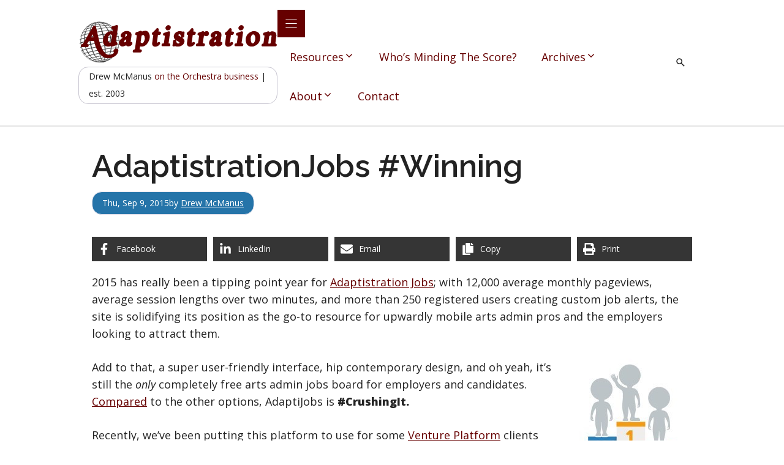

--- FILE ---
content_type: application/javascript; charset=UTF-8
request_url: https://adaptistration.com/wp-content/plugins/generateblocks-pro/dist/sticky-element.js?ver=2.5.0-rc.1
body_size: 2941
content:
(()=>{"use strict";new class{constructor(){this.elements=document.querySelectorAll("[data-gb-is-sticky]"),this.lastScrollY=window.scrollY,this.lastWidth=window.innerWidth,this.rafId=null,this.wpAdminBarOffset=0,this.isTicking=!1,this.lastTriggerScrollY=new Map,this.lastScrollDirection=new Map,this.scrollDirectionChangeY=new Map,this.initializedElements=new Set,this.mediaQueryHandlers=new Map,this.originalStyles=new Map,this.elementMetadata=new Map,this.activeAnimations=new Map,this.stickyBaseZIndex=100,this.scrollStopTimeout=null,this.scrollStopDelay=150,this.isScrolling=!1,this.domCache=new Map,this.isReducedMotion=window.matchMedia("(prefers-reduced-motion: reduce)").matches,this.resizeHandler=()=>this.handleResize(),this.scrollHandler=()=>this.requestTick(),this.init()}getSafeZIndex(t){return t&&"auto"!==t&&""!==t?t:this.stickyBaseZIndex}getCachedValue(t,e){return this.domCache.has(t)||this.domCache.set(t,e()),this.domCache.get(t)}clearCache(){this.domCache.clear()}init(){const t=document.querySelector("#wpadminbar");if(t){const e=new MutationObserver((()=>{this.updateAdminBarOffset(),this.requestTick()}));e.observe(t,{attributes:!0,childList:!0,subtree:!0}),this.elementMetadata.set("adminBarObserver",e)}this.updateAdminBarOffset();const e=window.scrollY;this.elements.forEach((t=>{this.initializeElement(t,e)})),window.addEventListener("scroll",this.scrollHandler,{passive:!0}),window.addEventListener("resize",this.resizeHandler,{passive:!0}),this.updateHeaderClasses(this.lastScrollY)}initializeElement(t,e){const i=t.dataset.gbStickyHeaderType||"always",s="scroll-up"===i,n="past-threshold"===i,a="always"===i||!s&&!n,l=this.isReducedMotion?"none":t.dataset.gbStickyAnimation||"slide",o=parseInt(t.dataset.gbStickySpeed)||200;let r=null;if(t.dataset.gbStickyThreshold)try{r=this.parseThresholdValue(t.dataset.gbStickyThreshold)}catch(e){console.warn("StickyElement: Invalid threshold value",t.dataset.gbStickyThreshold),r=200}else n&&(r=200);const d=t.style.position,h=t.style.top,c=t.style.zIndex,y=t.style.left,p=t.style.right,m=t.style.width;this.originalStyles.set(t,{originalPosition:d,originalTop:h,originalZIndex:c,originalLeft:y,originalRight:p,originalWidth:m}),this.elementMetadata.set(t,{headerType:i,isScrollUpType:s,isPastThresholdType:n,isAlwaysType:a,animationType:l,animationSpeed:o,stickyThreshold:r,placeholder:null,wasSticking:!1,isAnimatedSticky:!1});const g=t.dataset.gbStickyBreakpoint;let u=!0;if(g)try{const e=window.matchMedia(`(${g.trim()})`);u=e.matches;const i=()=>{this.handleMediaQueryChange(t,e)};e.addEventListener("change",i),this.mediaQueryHandlers.set(t,{mql:e,handler:i})}catch(t){u=!1}u&&(this.initializeElementPositioning(t,e),this.initializedElements.add(t))}initializeElementPositioning(t,e){this.updateAdminBarOffset();const i=this.elementMetadata.get(t),{isScrollUpType:s,isPastThresholdType:n}=i,a=this.getCachedValue(t,(()=>{const e=getComputedStyle(t),s=t.offsetHeight,n=parseFloat(e.marginBottom)||0,a=s+n;let l=i.placeholder;l&&l.parentNode||(l=document.createElement("div"),l.classList.add("gb-sticky-placeholder"),l.style.boxSizing=e.boxSizing,t.parentNode.insertBefore(l,t.nextSibling),i.placeholder=l),l.style.height=`${a}px`,l.style.display="none";const o=t.classList.contains("gb-is-sticky"),r=t.style.position,d=t.style.width,h=t.style.maxWidth,c=t.style.left,y=t.style.right,p=t.style.top;o?(t.classList.remove("gb-is-sticky"),t.style.position="static",t.style.width="",t.style.maxWidth="",t.style.left="",t.style.right="",t.style.top="",l.style.display="block"):(t.style.position="static",t.style.width="",t.style.maxWidth="");const m=t.getBoundingClientRect(),g=m.top+window.scrollY,u=m.width,f=t.closest('[style*="max-width"], [style*="width"], .container, .wrapper')||document.body,w=f.getBoundingClientRect(),S=getComputedStyle(f),k=parseFloat(S.paddingLeft)||0,T=parseFloat(S.borderLeftWidth)||0,x=parseFloat(S.paddingRight)||0,E=parseFloat(S.borderRightWidth)||0,v=m.left-(w.left+k+T),b=w.width-(k+x+T+E),A=Math.abs(u-b)<2||u>=window.innerWidth;return o?(t.classList.add("gb-is-sticky"),t.style.position=r,t.style.width=d,t.style.maxWidth=h,t.style.left=c,t.style.right=y,t.style.top=p,l.style.display="block"):(t.style.position=r,t.style.width=d,t.style.maxWidth=h),{originalHeight:s,marginBottom:n,naturalTop:g,naturalWidth:u,naturalLeft:v,container:f,isFullWidth:A}}));let l,o;Object.assign(i,a),l=Math.max(0,a.naturalTop-this.wpAdminBarOffset),o=!s&&!n&&(a.naturalTop<=this.wpAdminBarOffset?e>0:e>=l),this.elementMetadata.set(t,{...i,triggerPoint:l,wasSticking:o,isAnimatedSticky:!1}),this.applyStickyStyles(t,o),s&&(this.lastTriggerScrollY.delete(t),this.lastScrollDirection.delete(t),this.scrollDirectionChangeY.delete(t))}updateAdminBarOffset(){this.wpAdminBarOffset=this.getCachedValue("adminBarOffset",(()=>{const t=document.querySelector("#wpadminbar");return t&&"fixed"===getComputedStyle(t).position&&t.offsetHeight>0?t.offsetHeight:0}))}animateElementIn(t){const e=this.elementMetadata.get(t);if(!e)return;const{animationType:i,animationSpeed:s}=e;if(this.cancelExistingAnimation(t),this.applyStickyStylesForAnimation(t),"none"===i)return;let n;try{if("fade"===i)t.style.opacity="0",t.getBoundingClientRect(),n=t.animate([{opacity:0},{opacity:1}],{duration:s,easing:"cubic-bezier(0.4, 0, 0.2, 1)",fill:"forwards"}),n.addEventListener("finish",(()=>{t.style.opacity="",this.activeAnimations.delete(t)}));else{const e=parseInt(t.style.top)||0,i=e-t.offsetHeight;t.style.top=`${i}px`,t.getBoundingClientRect(),n=t.animate([{top:`${i}px`},{top:`${e}px`}],{duration:s,easing:"cubic-bezier(0.4, 0, 0.2, 1)",fill:"forwards"}),n.addEventListener("finish",(()=>{t.style.top=`${e}px`,this.activeAnimations.delete(t)}))}this.activeAnimations.set(t,n)}catch(e){console.warn("StickyElement: Animation failed",e),t.style.opacity=""}return n}animateElementOut(t,e){const i=this.elementMetadata.get(t);if(!i)return;const{animationType:s,animationSpeed:n}=i;if(this.cancelExistingAnimation(t),"none"===s)return void(e&&e());let a;try{if("fade"===s)a=t.animate([{opacity:1},{opacity:0}],{duration:n,easing:"cubic-bezier(0.4, 0, 0.2, 1)",fill:"forwards"});else{const e=parseInt(t.style.top)||0,i=e-t.offsetHeight;a=t.animate([{top:`${e}px`},{top:`${i}px`}],{duration:n,easing:"cubic-bezier(0.4, 0, 0.2, 1)",fill:"forwards"})}this.activeAnimations.set(t,a),a.addEventListener("finish",(()=>{e&&e(),this.activeAnimations.delete(t)}))}catch(t){console.warn("StickyElement: Animation failed",t),e&&e()}return a}cancelExistingAnimation(t){const e=this.activeAnimations.get(t);if(e){try{e.cancel()}catch(t){}this.activeAnimations.delete(t)}t.style.opacity=""}applyStickyStylesForAnimation(t){const e=this.elementMetadata.get(t);if(!e)return;const{placeholder:i,naturalLeft:s,naturalWidth:n,container:a,originalHeight:l,marginBottom:o,isFullWidth:r}=e,{originalZIndex:d}=this.originalStyles.get(t);if(i&&a&&void 0!==l&&void 0!==o){const e=a.getBoundingClientRect(),h=getComputedStyle(a),c=parseFloat(h.paddingLeft)||0,y=parseFloat(h.borderLeftWidth)||0;let p,m,g;r?(m="0px",g="0px",p="auto"):(m=`${e.left+c+y+s}px`,p=`${n}px`,g=""),i.style.display="block",i.style.height=`${l+o}px`,t.style.position="fixed",t.style.top=`${this.wpAdminBarOffset}px`,t.style.zIndex=this.getSafeZIndex(d),t.classList.add("gb-is-sticky"),t.style.left=m,t.style.right=g,t.style.width=p}}isElementInViewport(t){const e=t.getBoundingClientRect();return e.top>=0&&e.left>=0&&e.bottom<=(window.innerHeight||document.documentElement.clientHeight)&&e.right<=(window.innerWidth||document.documentElement.clientWidth)}applyStickyStyles(t,e){const i=this.elementMetadata.get(t);if(!i)return;const{placeholder:s,naturalLeft:n,naturalWidth:a,container:l,originalHeight:o,marginBottom:r,isFullWidth:d}=i;if(!s||!l||void 0===o||void 0===r)return;const h=this.originalStyles.get(t);if(!h)return;const{originalPosition:c,originalTop:y,originalZIndex:p,originalLeft:m,originalRight:g,originalWidth:u}=h;if(e){const e=l.getBoundingClientRect(),i=getComputedStyle(l),h=parseFloat(i.paddingLeft)||0,c=parseFloat(i.borderLeftWidth)||0;let y,m,g;d?(m="0px",g="0px",y="auto"):(m=`${e.left+h+c+n}px`,y=`${a}px`,g=""),s.style.display="block",s.style.height=`${o+r}px`,t.style.position="fixed",t.style.top=`${this.wpAdminBarOffset}px`,t.style.zIndex=this.getSafeZIndex(p),t.classList.add("gb-is-sticky"),t.style.left=m,t.style.right=g,t.style.width=y}else t.classList.remove("gb-is-sticky"),t.style.position=c||"",t.style.top=y||"",t.style.zIndex=p||"",t.style.left=m||"",t.style.right=g||"",t.style.width=u||"",t.style.transform="",t.style.opacity="",s.style.display="none",this.cancelExistingAnimation(t)}parseThresholdValue(t){const e=t.trim().match(/^(-?\d*\.?\d+)(px|rem|em|%|vh|vw|vmin|vmax)?$/i);if(!e)throw new Error(`Invalid threshold format: ${t}`);const i=parseFloat(e[1]);switch((e[2]||"px").toLowerCase()){case"px":default:return i;case"rem":return i*parseFloat(getComputedStyle(document.documentElement).fontSize);case"em":return 16*i;case"%":case"vh":return i/100*window.innerHeight;case"vw":return i/100*window.innerWidth;case"vmin":return i/100*Math.min(window.innerWidth,window.innerHeight);case"vmax":return i/100*Math.max(window.innerWidth,window.innerHeight)}}handleMediaQueryChange(t,e){const i=this.elementMetadata.get(t);if(!i)return;const s=this.originalStyles.get(t);if(!s)return;const{originalPosition:n,originalTop:a,originalZIndex:l,originalLeft:o,originalRight:r,originalWidth:d}=s,{placeholder:h}=i;if(e.matches&&!this.initializedElements.has(t))this.initializeElementPositioning(t,window.scrollY),this.initializedElements.add(t);else if(!e.matches&&this.initializedElements.has(t)){t.style.position=n||"",t.style.top=a||"",t.style.zIndex=l||"",t.style.left=o||"",t.style.right=r||"",t.style.width=d||"",t.style.transform="",t.style.opacity="",t.classList.remove("gb-is-sticky"),h&&(h.style.display="none"),h&&h.parentNode&&h.parentNode.removeChild(h),this.lastTriggerScrollY.delete(t),this.lastScrollDirection.delete(t),this.scrollDirectionChangeY.delete(t),this.initializedElements.delete(t),this.cancelExistingAnimation(t);const e=i.headerType,s=i.stickyThreshold;this.elementMetadata.set(t,{headerType:e,isScrollUpType:"scroll-up"===e,isPastThresholdType:"past-threshold"===e,isAlwaysType:"always"===e||!e||"scroll-up"!==e&&"past-threshold"!==e,stickyThreshold:s,placeholder:null,wasSticking:!1,isAnimatedSticky:!1})}}requestTick(){this.isTicking||(this.rafId=requestAnimationFrame((()=>this.update())),this.isTicking=!0)}update(){this.updateAdminBarOffset(),this.updateHeaderClasses(window.scrollY),this.isTicking=!1}handleResize(){const t=window.innerWidth,e=this.lastWidth||t;this.lastWidth=t,t!==e&&(this.clearCache(),this.updateAdminBarOffset(),this.elements.forEach((t=>{if(this.initializedElements.has(t)){const e=this.elementMetadata.get(t);if(e&&e.isPastThresholdType&&t.dataset.gbStickyThreshold)try{const i=this.parseThresholdValue(t.dataset.gbStickyThreshold);e.stickyThreshold=i}catch(t){console.warn("StickyElement: Threshold recalculation failed on resize")}this.initializeElementPositioning(t,window.scrollY)}})),this.requestTick())}updateHeaderClasses(t){if(0===this.initializedElements.size)return void(this.lastScrollY=t);this.isScrolling=!0;const e=t>this.lastScrollY?"down":"up";this.currentScrollDirection=e,this.scrollStopTimeout&&clearTimeout(this.scrollStopTimeout),this.scrollStopTimeout=setTimeout((()=>{this.isScrolling=!1,this.handleScrollStop(t,this.currentScrollDirection)}),this.scrollStopDelay),this.elements.forEach((e=>{if(!this.initializedElements.has(e))return;const i=this.elementMetadata.get(e);if(!i)return;const{triggerPoint:s,isAlwaysType:n,naturalTop:a}=i,l=e.classList.contains("gb-is-sticky");let o;o=n?a<=this.wpAdminBarOffset?-1:a-this.wpAdminBarOffset:a;const r=t<o;if(r&&l)return this.cancelExistingAnimation(e),this.applyStickyStyles(e,!1),this.elementMetadata.get(e).wasSticking=!1,void(this.elementMetadata.get(e).isAnimatedSticky=!1);if(n&&!r){const n=a<=this.wpAdminBarOffset?t>0:t>=s;n!==i.wasSticking&&(this.applyStickyStyles(e,n),this.elementMetadata.get(e).wasSticking=n)}})),this.lastScrollY=t}handleScrollStop(t,e){this.elements.forEach((i=>{if(!this.initializedElements.has(i))return;const s=this.elementMetadata.get(i);if(!s)return;const{triggerPoint:n,isScrollUpType:a,isPastThresholdType:l,stickyThreshold:o,naturalTop:r}=s;if(!a&&!l)return;if(t<=r)return;const d=i.classList.contains("gb-is-sticky"),h=t>n;if(a){const t=this.isElementInViewport(i);"up"!==e||!h||t||d?"down"===e&&d&&this.animateElementOut(i,(()=>{this.applyStickyStyles(i,!1),this.elementMetadata.get(i).wasSticking=!1})):(this.animateElementIn(i),this.elementMetadata.get(i).wasSticking=!0)}else if(l){const e=t>n+o;e&&!s.wasSticking?(this.animateElementIn(i),this.elementMetadata.get(i).wasSticking=!0,this.elementMetadata.get(i).isAnimatedSticky=!0):!e&&s.wasSticking&&this.animateElementOut(i,(()=>{this.applyStickyStyles(i,!1),this.elementMetadata.get(i).wasSticking=!1,this.elementMetadata.get(i).isAnimatedSticky=!1}))}}))}destroy(){this.elements.forEach((t=>{const e=this.originalStyles.get(t),i=this.elementMetadata.get(t);if(!e||!i)return;const{originalPosition:s,originalTop:n,originalZIndex:a,originalLeft:l,originalRight:o,originalWidth:r}=e,{placeholder:d}=i;this.cancelExistingAnimation(t),t.style.position=s||"",t.style.top=n||"",t.style.zIndex=a||"",t.style.left=l||"",t.style.right=o||"",t.style.width=r||"",t.style.transform="",t.style.opacity="",t.classList.remove("gb-is-sticky"),d&&(d.style.display="none"),d&&d.parentNode&&d.parentNode.removeChild(d),this.lastTriggerScrollY.delete(t),this.lastScrollDirection.delete(t),this.scrollDirectionChangeY.delete(t),this.initializedElements.delete(t),this.elementMetadata.delete(t)})),window.removeEventListener("scroll",this.scrollHandler,{passive:!0}),window.removeEventListener("resize",this.resizeHandler,{passive:!0}),this.rafId&&cancelAnimationFrame(this.rafId),this.mediaQueryHandlers.forEach((({mql:t,handler:e})=>t.removeEventListener("change",e))),this.mediaQueryHandlers.clear(),this.originalStyles.clear(),this.activeAnimations.clear(),this.lastTriggerScrollY.clear(),this.lastScrollDirection.clear(),this.scrollDirectionChangeY.clear();const t=this.elementMetadata.get("adminBarObserver");t&&t.disconnect(),this.elementMetadata.clear(),this.domCache.clear()}}})();